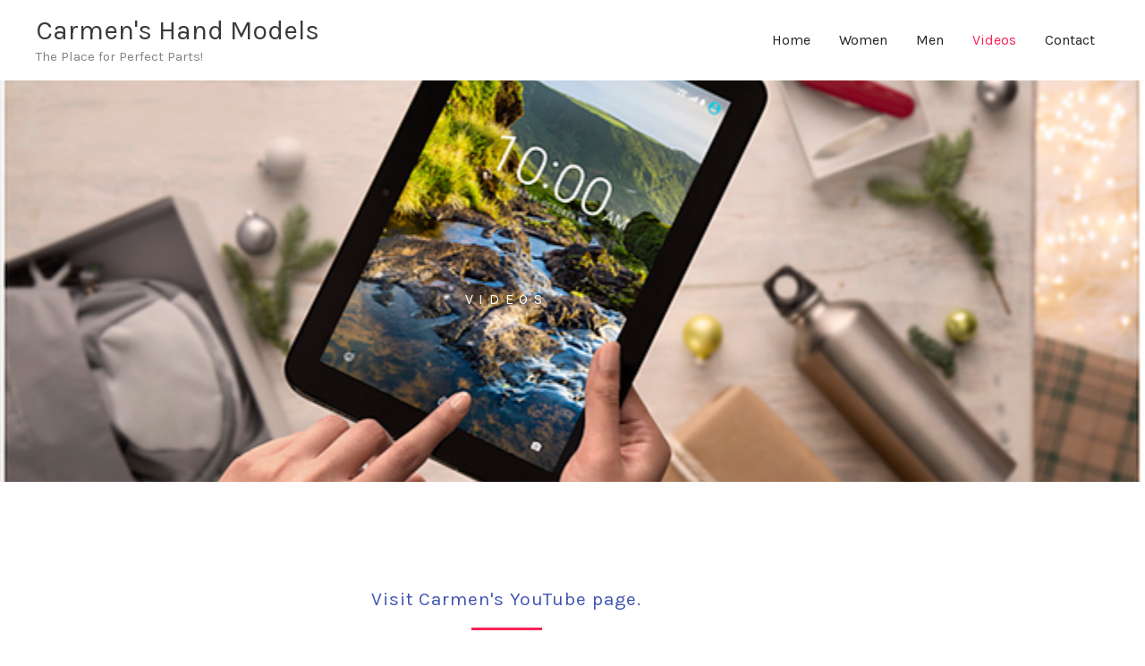

--- FILE ---
content_type: text/css
request_url: https://carmenhandmodels.com/wp-content/uploads/elementor/css/post-50.css?ver=1768966445
body_size: 382
content:
.elementor-50 .elementor-element.elementor-element-33a79095 > .elementor-background-overlay{background-color:#000000;opacity:0;transition:background 0.3s, border-radius 0.3s, opacity 0.3s;}.elementor-50 .elementor-element.elementor-element-33a79095:not(.elementor-motion-effects-element-type-background), .elementor-50 .elementor-element.elementor-element-33a79095 > .elementor-motion-effects-container > .elementor-motion-effects-layer{background:url("https://carmenhandmodels.com/wp-content/uploads/2020/11/IMG_1231.png") 50% 50%;background-size:cover;}.elementor-50 .elementor-element.elementor-element-33a79095{transition:background 0.3s, border 0.3s, border-radius 0.3s, box-shadow 0.3s;padding:230px 0px 190px 0px;}.elementor-50 .elementor-element.elementor-element-537de1f{text-align:center;}.elementor-50 .elementor-element.elementor-element-537de1f .elementor-heading-title{text-transform:uppercase;line-height:0.6em;letter-spacing:6.7px;text-shadow:0px 0px 17px #020101;color:#FFFFFF;}.elementor-50 .elementor-element.elementor-element-2dbed9a{padding:110px 0px 90px 0px;}.elementor-50 .elementor-element.elementor-element-42fd904{text-align:center;}.elementor-50 .elementor-element.elementor-element-42fd904 .elementor-heading-title{font-size:21px;font-weight:400;font-style:normal;text-decoration:none;line-height:1.1em;letter-spacing:0.9px;color:var( --e-global-color-7bd7099b );}.elementor-50 .elementor-element.elementor-element-432499d{--divider-border-style:solid;--divider-color:#fb2056;--divider-border-width:3px;}.elementor-50 .elementor-element.elementor-element-432499d .elementor-divider-separator{width:12%;margin:0 auto;margin-center:0;}.elementor-50 .elementor-element.elementor-element-432499d .elementor-divider{text-align:center;padding-block-start:0px;padding-block-end:0px;}.elementor-50 .elementor-element.elementor-element-7406276 .elementor-icon-wrapper{text-align:center;}.elementor-50 .elementor-element.elementor-element-7406276.elementor-view-stacked .elementor-icon:hover{background-color:#DD0D0D;}.elementor-50 .elementor-element.elementor-element-7406276.elementor-view-framed .elementor-icon:hover, .elementor-50 .elementor-element.elementor-element-7406276.elementor-view-default .elementor-icon:hover{color:#DD0D0D;border-color:#DD0D0D;}.elementor-50 .elementor-element.elementor-element-7406276.elementor-view-framed .elementor-icon:hover, .elementor-50 .elementor-element.elementor-element-7406276.elementor-view-default .elementor-icon:hover svg{fill:#DD0D0D;}.elementor-50 .elementor-element.elementor-element-8dff22f > .elementor-widget-container{padding:20px 0px 0px 0px;}.elementor-50 .elementor-element.elementor-element-8dff22f{text-align:center;}@media(max-width:1024px){.elementor-50 .elementor-element.elementor-element-33a79095{padding:100px 0px 120px 0px;}.elementor-50 .elementor-element.elementor-element-2dbed9a{padding:70px 0px 50px 0px;}.elementor-50 .elementor-element.elementor-element-8dff22f > .elementor-widget-container{padding:0px 80px 0px 80px;}}@media(max-width:767px){.elementor-50 .elementor-element.elementor-element-33a79095{padding:85px 0px 75px 0px;}.elementor-50 .elementor-element.elementor-element-537de1f{text-align:center;}.elementor-50 .elementor-element.elementor-element-537de1f .elementor-heading-title{font-size:42px;line-height:0.1em;}.elementor-50 .elementor-element.elementor-element-2dbed9a{padding:60px 0px 40px 0px;}.elementor-50 .elementor-element.elementor-element-1ca627b > .elementor-element-populated{padding:0px 20px 0px 20px;}.elementor-50 .elementor-element.elementor-element-432499d .elementor-divider-separator{width:17%;}.elementor-50 .elementor-element.elementor-element-8dff22f > .elementor-widget-container{padding:0px 0px 0px 0px;}}@media(min-width:768px){.elementor-50 .elementor-element.elementor-element-b7194dc{width:20%;}.elementor-50 .elementor-element.elementor-element-3706530d{width:59.332%;}.elementor-50 .elementor-element.elementor-element-4788e5dc{width:20%;}.elementor-50 .elementor-element.elementor-element-c54645a{width:20%;}.elementor-50 .elementor-element.elementor-element-1ca627b{width:59.332%;}.elementor-50 .elementor-element.elementor-element-92a5c23{width:20%;}}@media(max-width:1024px) and (min-width:768px){.elementor-50 .elementor-element.elementor-element-1ca627b{width:100%;}}